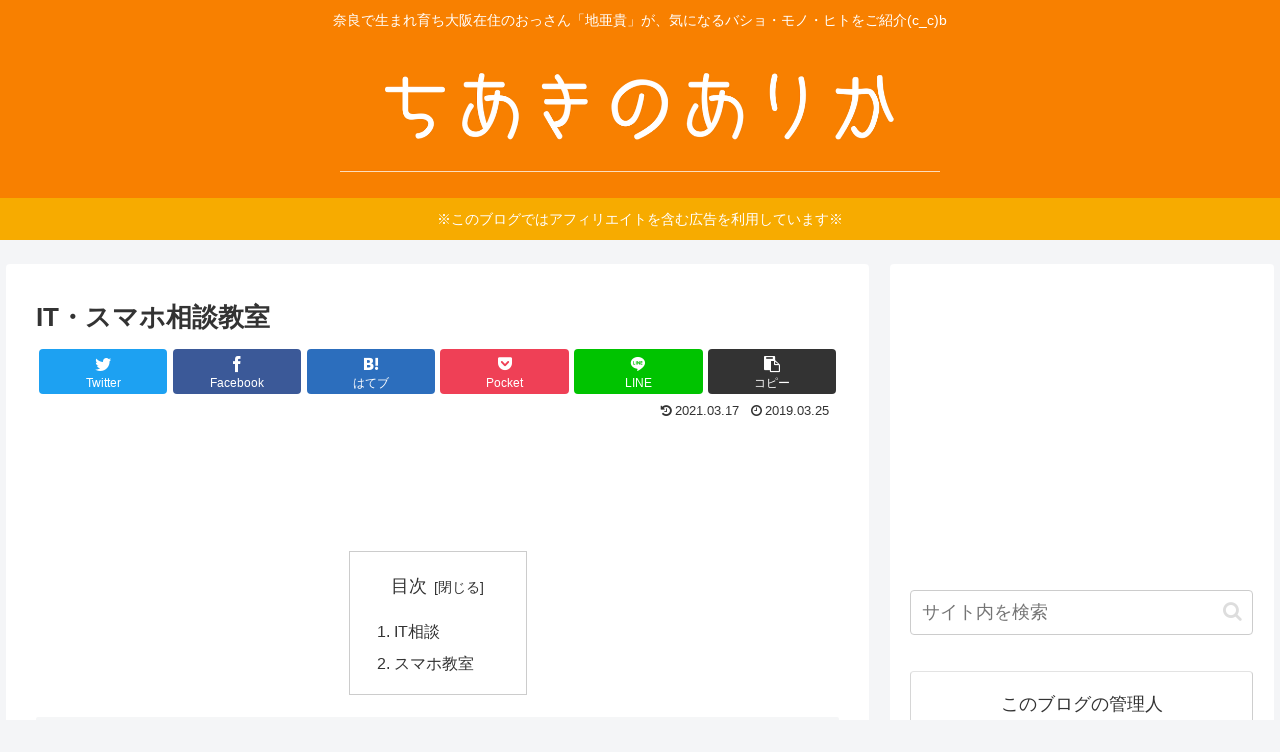

--- FILE ---
content_type: text/html; charset=utf-8
request_url: https://www.google.com/recaptcha/api2/aframe
body_size: 136
content:
<!DOCTYPE HTML><html><head><meta http-equiv="content-type" content="text/html; charset=UTF-8"></head><body><script nonce="lvCmvZTpKs42JyqiSe-GVw">/** Anti-fraud and anti-abuse applications only. See google.com/recaptcha */ try{var clients={'sodar':'https://pagead2.googlesyndication.com/pagead/sodar?'};window.addEventListener("message",function(a){try{if(a.source===window.parent){var b=JSON.parse(a.data);var c=clients[b['id']];if(c){var d=document.createElement('img');d.src=c+b['params']+'&rc='+(localStorage.getItem("rc::a")?sessionStorage.getItem("rc::b"):"");window.document.body.appendChild(d);sessionStorage.setItem("rc::e",parseInt(sessionStorage.getItem("rc::e")||0)+1);localStorage.setItem("rc::h",'1769800545673');}}}catch(b){}});window.parent.postMessage("_grecaptcha_ready", "*");}catch(b){}</script></body></html>